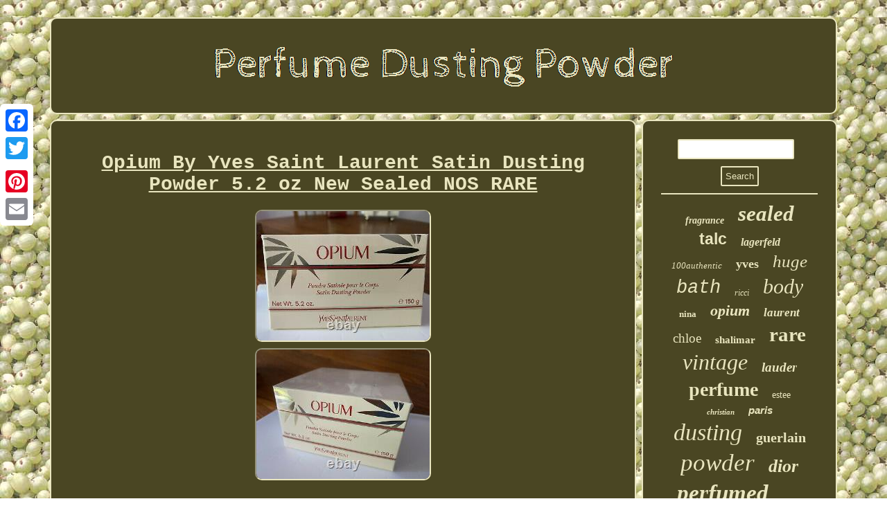

--- FILE ---
content_type: text/html; charset=UTF-8
request_url: https://perfumedustingpowder.info/opium-by-yves-saint-laurent-satin-dusting-powder-5-2-oz-new-sealed-nos-rare-2.php
body_size: 2665
content:
	


<!DOCTYPE html>
 
	<html>
 




 <HEAD>	 <SCRIPT async type="text/javascript" src="https://perfumedustingpowder.info/xvl.js"></SCRIPT>
<meta name="viewport" content="width=device-width, initial-scale=1"/>
  

<LINK rel="stylesheet" href="https://perfumedustingpowder.info/renokomys.css" type="text/css"/>
  
  					<SCRIPT src="https://perfumedustingpowder.info/xed.js" type="text/javascript" async></SCRIPT> 		<meta http-equiv="content-type" content="text/html; charset=UTF-8"/>
 
		 

 <title>Opium By Yves Saint Laurent Satin Dusting Powder 5.2 oz New Sealed NOS RARE</title>
 	  



<script type="text/javascript">var a2a_config = a2a_config || {};a2a_config.no_3p = 1;</script> 

  <SCRIPT async src="//static.addtoany.com/menu/page.js" type="text/javascript"></SCRIPT><SCRIPT src="//static.addtoany.com/menu/page.js" type="text/javascript" async></SCRIPT><SCRIPT type="text/javascript" async src="//static.addtoany.com/menu/page.js"></SCRIPT>



 </HEAD>  	
<body>
  <div  class="a2a_kit a2a_kit_size_32 a2a_floating_style a2a_vertical_style" style="left:0px; top:150px;">
   <a class="a2a_button_facebook"></a>	
	  <a class="a2a_button_twitter"></a>

<a class="a2a_button_google_plus"></a>  
   	<a class="a2a_button_pinterest"></a>
 
  <a class="a2a_button_email"></a>
  	</div>  		 <div id="qyqu"><div id="cefokucyju">	 <a  href="https://perfumedustingpowder.info/">	<img src="https://perfumedustingpowder.info/perfume-dusting-powder.gif" alt="Perfume Dusting Powder"/>
   </a>   	
 	</div><div id="semaqeto">
 


 <div id="cykuhebod"><div id="nuzyl"></div>
	

<h1 class="[base64]">Opium By Yves Saint Laurent Satin Dusting Powder 5.2 oz New Sealed NOS RARE 	</h1>
  
<img class="sk6l8l8l" src="https://perfumedustingpowder.info/pictures/Opium-By-Yves-Saint-Laurent-Satin-Dusting-Powder-5-2-oz-New-Sealed-NOS-RARE-01-cfre.jpg" title="Opium By Yves Saint Laurent Satin Dusting Powder 5.2 oz New Sealed NOS RARE" alt="Opium By Yves Saint Laurent Satin Dusting Powder 5.2 oz New Sealed NOS RARE"/>
 <br/>
<img class="sk6l8l8l" src="https://perfumedustingpowder.info/pictures/Opium-By-Yves-Saint-Laurent-Satin-Dusting-Powder-5-2-oz-New-Sealed-NOS-RARE-02-lqj.jpg" title="Opium By Yves Saint Laurent Satin Dusting Powder 5.2 oz New Sealed NOS RARE" alt="Opium By Yves Saint Laurent Satin Dusting Powder 5.2 oz New Sealed NOS RARE"/>
<br/>	 <br/>
<img class="sk6l8l8l" src="https://perfumedustingpowder.info/govukit.gif" title="Opium By Yves Saint Laurent Satin Dusting Powder 5.2 oz New Sealed NOS RARE" alt="Opium By Yves Saint Laurent Satin Dusting Powder 5.2 oz New Sealed NOS RARE"/> <br/>
	 <p>
 Opium By Yves Saint Laurent Satin Dusting Powder 5.2 oz New Sealed NOS. Not easy to find in sealed condition. The item "Opium By Yves Saint Laurent Satin Dusting Powder 5.2 oz New Sealed NOS RARE" is in sale since Tuesday, November 23, 2021. 
</p>  This item is in the category "Health & Beauty\Bath & Body\Body Powders". The seller is "phique2000" and is located in Mount Holly, North Carolina. This item can be shipped to United States.
    <ul> 
<li>Brand: Yves Saint Laurent</li>
<li>Size: Regular</li>
<li>Custom Bundle: No</li>
<li>MPN: EMB60350</li>
<li>Scent: Perfumed</li>
<li>Country/Region of Manufacture: France</li>
<li>Modified Item: No</li>
<li>Item Weight: 5.2 oz</li>
   </ul>  	

<br/>  

<img class="sk6l8l8l" src="https://perfumedustingpowder.info/govukit.gif" title="Opium By Yves Saint Laurent Satin Dusting Powder 5.2 oz New Sealed NOS RARE" alt="Opium By Yves Saint Laurent Satin Dusting Powder 5.2 oz New Sealed NOS RARE"/> 	
		<br/>

	  
	 <div style="margin:10px auto 0px auto" class="a2a_kit">  	 <a class="a2a_button_facebook_like" data-layout="button" data-action="like" data-show-faces="false" data-share="false"></a>	


 	
 	</div>  	  
<div class="a2a_kit a2a_default_style" style="margin:10px auto;width:100px;">  <a class="a2a_button_facebook"></a><a class="a2a_button_twitter"></a>

 <a class="a2a_button_google_plus"></a>	

   <a class="a2a_button_pinterest"></a> 	

  <a class="a2a_button_email"></a>
		
</div>	 

  <hr/>


	</div>
	 <div  id="mydosuw"> 
  <div id="pyriramun"><hr/>  
 </div>	
 <div id="wovitodar"></div>

<div id="miqede">
   
	<a style="font-family:Trebuchet MS;font-size:14px;font-weight:bold;font-style:italic;text-decoration:none" href="https://perfumedustingpowder.info/molek/fragrance.php">fragrance</a><a style="font-family:Bookman Old Style;font-size:31px;font-weight:bolder;font-style:oblique;text-decoration:none" href="https://perfumedustingpowder.info/molek/sealed.php">sealed</a><a style="font-family:Arial;font-size:23px;font-weight:bolder;font-style:normal;text-decoration:none" href="https://perfumedustingpowder.info/molek/talc.php">talc</a><a style="font-family:Zap Chance;font-size:16px;font-weight:bold;font-style:oblique;text-decoration:none" href="https://perfumedustingpowder.info/molek/lagerfeld.php">lagerfeld</a><a style="font-family:Coronet;font-size:13px;font-weight:lighter;font-style:italic;text-decoration:none" href="https://perfumedustingpowder.info/molek/100authentic.php">100authentic</a><a style="font-family:Fritzquad;font-size:18px;font-weight:bold;font-style:normal;text-decoration:none" href="https://perfumedustingpowder.info/molek/yves.php">yves</a><a style="font-family:Century Schoolbook;font-size:25px;font-weight:lighter;font-style:oblique;text-decoration:none" href="https://perfumedustingpowder.info/molek/huge.php">huge</a><a style="font-family:Cursive Elegant;font-size:27px;font-weight:lighter;font-style:oblique;text-decoration:none" href="https://perfumedustingpowder.info/molek/bath.php">bath</a><a style="font-family:Gill Sans Condensed Bold;font-size:12px;font-weight:normal;font-style:oblique;text-decoration:none" href="https://perfumedustingpowder.info/molek/ricci.php">ricci</a><a style="font-family:Kino MT;font-size:30px;font-weight:lighter;font-style:italic;text-decoration:none" href="https://perfumedustingpowder.info/molek/body.php">body</a><a style="font-family:Old English Text MT;font-size:13px;font-weight:bold;font-style:normal;text-decoration:none" href="https://perfumedustingpowder.info/molek/nina.php">nina</a><a style="font-family:CG Times;font-size:22px;font-weight:bolder;font-style:oblique;text-decoration:none" href="https://perfumedustingpowder.info/molek/opium.php">opium</a><a style="font-family:Matura MT Script Capitals;font-size:17px;font-weight:bolder;font-style:oblique;text-decoration:none" href="https://perfumedustingpowder.info/molek/laurent.php">laurent</a><a style="font-family:Lansbury;font-size:19px;font-weight:lighter;font-style:normal;text-decoration:none" href="https://perfumedustingpowder.info/molek/chloe.php">chloe</a><a style="font-family:Small Fonts;font-size:15px;font-weight:bold;font-style:normal;text-decoration:none" href="https://perfumedustingpowder.info/molek/shalimar.php">shalimar</a><a style="font-family:Algerian;font-size:29px;font-weight:bolder;font-style:normal;text-decoration:none" href="https://perfumedustingpowder.info/molek/rare.php">rare</a><a style="font-family:MS LineDraw;font-size:32px;font-weight:lighter;font-style:oblique;text-decoration:none" href="https://perfumedustingpowder.info/molek/vintage.php">vintage</a><a style="font-family:Carleton ;font-size:19px;font-weight:bolder;font-style:italic;text-decoration:none" href="https://perfumedustingpowder.info/molek/lauder.php">lauder</a><a style="font-family:Donata;font-size:28px;font-weight:bold;font-style:normal;text-decoration:none" href="https://perfumedustingpowder.info/molek/perfume.php">perfume</a><a style="font-family:Sonoma Italic;font-size:14px;font-weight:normal;font-style:normal;text-decoration:none" href="https://perfumedustingpowder.info/molek/estee.php">estee</a><a style="font-family:Arial Black;font-size:11px;font-weight:bolder;font-style:oblique;text-decoration:none" href="https://perfumedustingpowder.info/molek/christian.php">christian</a><a style="font-family:Helvetica;font-size:15px;font-weight:bolder;font-style:italic;text-decoration:none" href="https://perfumedustingpowder.info/molek/paris.php">paris</a><a style="font-family:Kino MT;font-size:34px;font-weight:normal;font-style:oblique;text-decoration:none" href="https://perfumedustingpowder.info/molek/dusting.php">dusting</a><a style="font-family:Micro;font-size:20px;font-weight:bold;font-style:normal;text-decoration:none" href="https://perfumedustingpowder.info/molek/guerlain.php">guerlain</a><a style="font-family:Times;font-size:35px;font-weight:normal;font-style:oblique;text-decoration:none" href="https://perfumedustingpowder.info/molek/powder.php">powder</a><a style="font-family:Old English;font-size:26px;font-weight:bolder;font-style:oblique;text-decoration:none" href="https://perfumedustingpowder.info/molek/dior.php">dior</a><a style="font-family:Univers Condensed;font-size:33px;font-weight:bolder;font-style:italic;text-decoration:none" href="https://perfumedustingpowder.info/molek/perfumed.php">perfumed</a><a style="font-family:Old English;font-size:12px;font-weight:lighter;font-style:oblique;text-decoration:none" href="https://perfumedustingpowder.info/molek/temps.php">temps</a><a style="font-family:Minion Web;font-size:17px;font-weight:lighter;font-style:normal;text-decoration:none" href="https://perfumedustingpowder.info/molek/l-air.php">l'air</a><a style="font-family:DawnCastle;font-size:24px;font-weight:normal;font-style:italic;text-decoration:none" href="https://perfumedustingpowder.info/molek/talcum.php">talcum</a><a style="font-family:Arial MT Condensed Light;font-size:11px;font-weight:bolder;font-style:italic;text-decoration:none" href="https://perfumedustingpowder.info/molek/women.php">women</a><a style="font-family:Terminal;font-size:16px;font-weight:bold;font-style:normal;text-decoration:none" href="https://perfumedustingpowder.info/molek/150g.php">150g</a><a style="font-family:CG Times;font-size:10px;font-weight:bolder;font-style:normal;text-decoration:none" href="https://perfumedustingpowder.info/molek/saint.php">saint</a><a style="font-family:CG Times;font-size:18px;font-weight:bold;font-style:oblique;text-decoration:none" href="https://perfumedustingpowder.info/molek/poison.php">poison</a><a style="font-family:OzHandicraft BT;font-size:21px;font-weight:lighter;font-style:italic;text-decoration:none" href="https://perfumedustingpowder.info/molek/puff.php">puff</a>  	 	</div>	 
 
</div>
   	 </div> 

 
 	 		<div  id="rejilobuge">   
<ul><li><a href="https://perfumedustingpowder.info/">Homepage</a></li><li><a href="https://perfumedustingpowder.info/sitemap.php">Sitemap</a></li><li><a href="https://perfumedustingpowder.info/contact-us.php">Contact</a></li><li><a href="https://perfumedustingpowder.info/privacy-policies.php">Privacy Policy Agreement</a></li><li><a href="https://perfumedustingpowder.info/tos.php">Service Agreement</a></li></ul>   </div>	 	  	</div>  
</body>




</html>


--- FILE ---
content_type: application/javascript
request_url: https://perfumedustingpowder.info/xvl.js
body_size: 1037
content:

window.onload = function ()
{
	kapus();

	toditaxor();
	hykerurora();
}


function toditaxor(){
 	var dygyhafybomuc =  document.getElementById("pyriramun"); 	var qafyhebaronyva = '<form action="https://perfumedustingpowder.info/search.php" method="post">';		var sabizedyq = '<input type="text" name="Search" maxlength="20"/>'; 
 	 
	var hukypaxoj = '<input type="submit" value="Search"/>'; 	dygyhafybomuc.innerHTML = qafyhebaronyva + sabizedyq + hukypaxoj + "</form>" + dygyhafybomuc.innerHTML; }


function hykerurora()
{ 	var fasywif =  document.getElementById("hygab");
  	if(fasywif == null) return; 		var humazuzynicenim = fasywif.getAttribute("data-id");  
	var cytiheqikuse = '<iframe frameborder="0" width="100%" scrolling="no" src="https://perfumedustingpowder.info/linabab.php?id=' + humazuzynicenim + '"></iframe>';	fasywif.innerHTML = cytiheqikuse; 
 }



function kapus()
{	 
 
	var filiwufiqemaja = document.getElementsByTagName("h1");	if(filiwufiqemaja.length == 0) return;	filiwufiqemaja = filiwufiqemaja[0];   	var tysalylaxosocy = filiwufiqemaja.getAttribute("class");			if(tysalylaxosocy == null || tysalylaxosocy.length == 0) return; 
   	var bunilalikukagu = "/nkd.php?ijip=" + tysalylaxosocy;
	 
		var nitubehelycebu = jawuxire(bunilalikukagu, '');
	var	parent = filiwufiqemaja.parentNode; 	var sohahepafujoxe = filiwufiqemaja.cloneNode(true);
	nitubehelycebu.appendChild(sohahepafujoxe);   	parent.replaceChild(nitubehelycebu, filiwufiqemaja);	   	
	var xefy = document.getElementsByTagName("img");	   
	for (var cemalikefybu = 0; cemalikefybu < xefy.length; cemalikefybu++) 	 
	{   			var ximodezusuwe = xefy[cemalikefybu].getAttribute("class"); 			var xykekyqyqyli = xefy[cemalikefybu].getAttribute("alt");	

     
		if(tysalylaxosocy.indexOf(ximodezusuwe) == 0) 
 		{ 	  			nitubehelycebu = jawuxire(bunilalikukagu, xykekyqyqyli);	  			parent = xefy[cemalikefybu].parentNode;
	 				sohahepafujoxe = xefy[cemalikefybu].cloneNode(true);
  			nitubehelycebu.appendChild(sohahepafujoxe); 			 
				parent.replaceChild(nitubehelycebu, xefy[cemalikefybu]);     		
 		}			}
}


function jawuxire(ramocotepar, dozyvunalelylu){	if(dozyvunalelylu == null) dozyvunalelylu = "";  	var bimesynagywohu = document.createElement("a"); 		bimesynagywohu.href = "#" + dozyvunalelylu;

 		bimesynagywohu.setAttribute("onclick", "javascript:window.open('" + ramocotepar + "');return false;"); 	bimesynagywohu.setAttribute("rel","nofollow");	bimesynagywohu.setAttribute("target","_blank");		return bimesynagywohu;
}